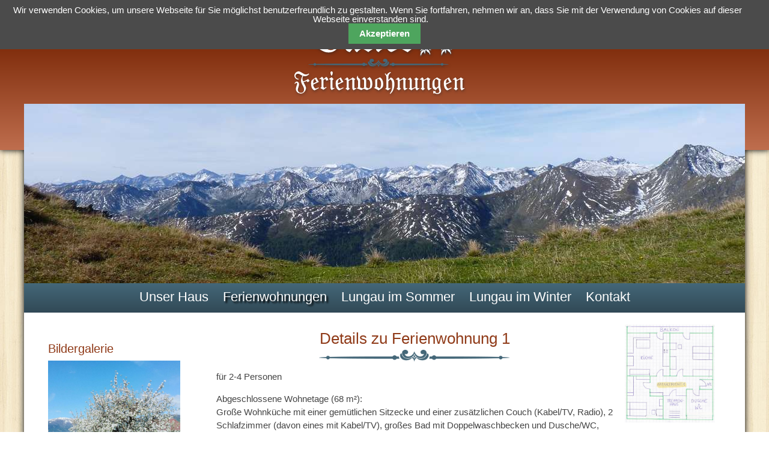

--- FILE ---
content_type: text/html; charset=utf-8
request_url: https://www.ferienwohnungen-bauer.com/Ferienwohnung-1-bauer-mariapfarr-lungau.html
body_size: 5049
content:
<!DOCTYPE html>
<html lang="de">
<head>

      <meta charset="utf-8">
    <title>Ferienwohngung 1 bei Ferienwohnungen Bauer in Mariapfarr im Lungau - Ferienwohnungen Bauer</title>
    <base href="https://www.ferienwohnungen-bauer.com/">

          <meta name="robots" content="index,follow">
      <meta name="description" content="Ferienwohngung 1 bei Ferienwohnungen Bauer in Mariapfarr im Lungau">
      <meta name="keywords" content="">
      <meta name="generator" content="Contao Open Source CMS">
    
    <meta name="viewport" content="width=device-width,initial-scale=1.0">
    <style>#left{width:300px;right:300px}#right{width:200px}#container{padding-left:300px;padding-right:200px}#footer{height:100px}</style>
    <link rel="stylesheet" href="assets/css/1f5e165cbb4b.css">
        <script src="assets/js/c0364b556fe8.js"></script>
<link rel="alternate" hreflang="de" href="https://www.ferienwohnungen-bauer.com/Ferienwohnung-1-bauer-mariapfarr-lungau.html">
<link rel="alternate" hreflang="en" href="https://www.ferienwohnungen-bauer.com/flat-1-holiday-home-bauer-lungau.html">
<link rel="stylesheet" href="files/styles.css" type="text/css" media="all" />
<link rel="icon" href="files/layout/favicon.ico" type="image/vnd.microsoft.icon" />
<link rel="shortcut icon" href="files/layout/favicon.ico" type="image/vnd.microsoft.icon" />

          <!--[if lt IE 9]><script src="assets/html5shiv/3.7.2/html5shiv-printshiv.min.js"></script><![endif]-->
      
</head>
<body id="top" class="mac chrome blink ch131">

      
<div class="custom">

      <div id="balken_oben">
      <div class="inside">
              </div>
    </div>
  
</div>

    <div id="wrapper">

                        <header id="header">
            <div class="inside">
              
<div id="logo">
  
<div class="ce_image block">

  
  
  <figure class="image_container">

          <a href="ferienwohnungen-bauer-mariapfarr-lungau.html">
    
    

<img src="files/layout/logo.png" width="300" height="141" alt="Wastlwirt Romantik Chalet">



          </a>
    
    
  </figure>


</div>

</div>
<!-- indexer::stop -->
<nav class="mod_changelanguage block" itemscope="" itemtype="http://schema.org/SiteNavigationElement">


<ul class="level_1">
            <li class="lang-en first last"><a href="https://www.ferienwohnungen-bauer.com/flat-1-holiday-home-bauer-lungau.html" title="Flat 1" class="lang-en first last" hreflang="en" lang="en">EN</a></li>
      </ul>

</nav>
<!-- indexer::continue -->

<!-- indexer::stop -->
<div class="mod_pageImage block">

<figure class="image_container">

<img src="assets/images/1/head_granitzl_kraischaberg_pano-ce550a71.jpg" width="1200" height="300" alt="Ferienwohngung 1 bei Ferienwohnungen Bauer in Mariapfarr im Lungau">


</figure>
</div>
<!-- indexer::continue -->

<!-- indexer::stop -->
<nav class="mod_navigation block" id="haupt_1">

  
  <a href="Ferienwohnung-1-bauer-mariapfarr-lungau.html#skipNavigation2" class="invisible">Navigation überspringen</a>

  
<ul class="level_1">
            <li class="first"><a href="unser-haus-appartements-bauer-mariapfarr-lungau.html" title="Unser Haus - Appartements Bauer in Mariapfarr im Lungau" class="first">Unser Haus</a></li>
                <li class="trail"><a href="ferienwohnungen-bauer-in-mariapfarr-im-lungau.html" title="Ferienwohnungen bei Ferienwohnungen Bauer in Mariapfarr im Lungau" class="trail">Ferienwohnungen</a></li>
                <li><a href="lungau-im-sommer-mariapfarr.html" title="Lungau im Sommer in Mariapfarr">Lungau im Sommer</a></li>
                <li><a href="lungau-im-winter-mariapfarr.html" title="Lungau im Winter in Mariapfarr">Lungau im Winter</a></li>
                <li class="last"><a href="kontakt.html" title="Kontakt" class="last">Kontakt</a></li>
      </ul>

  <a id="skipNavigation2" class="invisible">&nbsp;</a>

</nav>
<!-- indexer::continue -->

<div id="mobile">
  <i class="icon-menu"><a href="#mobile_menu"></a></i>
  <i class="icon-phone"><a href="tel:+4364738676"></a></i>
</div>
<!-- indexer::stop -->
	<nav class="mod_mmenu invisible block" id="mobile_menu">

	
		<a href="Ferienwohnung-1-bauer-mariapfarr-lungau.html#skipNavigation11" class="invisible">Navigation überspringen</a>

		
<ul class="level_1">
            <li class="first"><a href="unser-haus-appartements-bauer-mariapfarr-lungau.html" title="Unser Haus - Appartements Bauer in Mariapfarr im Lungau" class="first">Unser Haus</a></li>
                <li class="submenu trail"><a href="ferienwohnungen-bauer-in-mariapfarr-im-lungau.html" title="Ferienwohnungen bei Ferienwohnungen Bauer in Mariapfarr im Lungau" class="submenu trail" aria-haspopup="true">Ferienwohnungen</a>
<ul class="level_2">
            <li class="active first"><span class="active first">Ferienwohnung 1</span></li>
                <li class="sibling last"><a href="Ferienwohnung-2-ferienwohnungen-bauer-mariapfarr-lungau.html" title="Ferienwohngung 2 bei Ferienwohnungen Bauer in Mariapfarr im Lungau" class="sibling last">Ferienwohnung 2</a></li>
      </ul>
</li>
                <li><a href="lungau-im-sommer-mariapfarr.html" title="Lungau im Sommer in Mariapfarr">Lungau im Sommer</a></li>
                <li><a href="lungau-im-winter-mariapfarr.html" title="Lungau im Winter in Mariapfarr">Lungau im Winter</a></li>
                <li class="submenu last"><a href="kontakt.html" title="Kontakt" class="submenu last" aria-haspopup="true">Kontakt</a>
<ul class="level_2">
            <li class="first last"><a href="anfrage-an-die-ferienwohnungen-bauer-in-mariapfarr-im-lungau.html" title="Anfrage an die Ferienwohnungen Bauer in Mariapfarr" class="first last">Anfrage</a></li>
      </ul>
</li>
      </ul>

		<a id="skipNavigation11" class="invisible">&nbsp;</a>

	</nav>
<!-- indexer::continue -->

<div id="logo_klein">
  
</div>
<div id="logo_iphone">
  
</div>            </div>
          </header>
              
      
              <div id="container">

                      <div id="main">
              <div class="inside">
                
<div class="mod_article first last block" id="article-2">

  
  
<div class="ce_text first block">

      <h1>Details zu Ferienwohnung 1</h1>
  
  
      <p>für 2-4 Personen</p>
<p>Abgeschlossene Wohnetage (68 m²):<br>Große Wohnküche mit einer gemütlichen Sitzecke und einer zusätzlichen Couch (Kabel/TV, Radio), 2 Schlafzimmer (davon eines mit Kabel/TV), großes Bad mit Doppelwaschbecken und Dusche/WC, Gäste-WC, Südbalkon.<br><br>Geschirr, Tisch-, Bett- und Toilettwäsche werden kostenlos zur Verfügung gestellt.<br><br><br></p>
<p>&nbsp;</p>
<p>.</p>  
  
  

</div>

<h1 class="ce_headline">
  Preise und Stornobedingungen</h1>

<div class="ce_table block" id="no-more-tables">

  
  
  <table id="table_188">

    
    
    
    <tbody>
              <tr class="row_0 row_first even">
                                    <td class="col_0 col_first">Winter - Hauptsaison</td>
                                                <td class="col_1">16.12.2025 - 7.01.2026<br>
17.01.2026 - 14.03.2026</td>
                                                <td class="col_2 col_last">ab EUR 85 ,-</td>
                              </tr>
              <tr class="row_1 odd">
                                    <td class="col_0 col_first">wichtige Information</td>
                                                <td class="col_1">Preise und Verfügbarkeit für Weihnachten und <br>
Silvester auf Anfrage!!!</td>
                                                <td class="col_2 col_last">&nbsp;</td>
                              </tr>
              <tr class="row_2 even">
                                    <td class="col_0 col_first">Winter - Nebensaison</td>
                                                <td class="col_1">&nbsp;</td>
                                                <td class="col_2 col_last">ab EUR 80 ,-</td>
                              </tr>
              <tr class="row_3 odd">
                                    <td class="col_0 col_first">&nbsp;</td>
                                                <td class="col_1">&nbsp;</td>
                                                <td class="col_2 col_last">&nbsp;</td>
                              </tr>
              <tr class="row_4 even">
                                    <td class="col_0 col_first">Sommer - Hauptsaison</td>
                                                <td class="col_1">20.06.2026 - 12.09.2026</td>
                                                <td class="col_2 col_last">ab EUR 85,-</td>
                              </tr>
              <tr class="row_5 row_last odd">
                                    <td class="col_0 col_first">Sommer - Nebensaison</td>
                                                <td class="col_1">&nbsp;</td>
                                                <td class="col_2 col_last">ab EUR 80,-</td>
                              </tr>
          </tbody>

  </table>


</div>

<div class="ce_text block">

  
  
      <ul>
<li>Der Preis bei den Ferienwohnungen bezieht sich auf 2 Personen.</li>
<li>Für jede weitere Person beträgt der Aufpreis im Winter 25 € und im Sommer 20 € .</li>
<li>Endreinigung: 60 €</li>
<li>Nur Barzahlung möglich</li>
<li>Für Personen ab dem 15. Geburtstag verrechnen wir pro Tag die <a href="https://www.ris.bka.gv.at/GeltendeFassung.wxe?Abfrage=LrSbg&amp;Gesetzesnummer=20001237">gesetzliche Ortstaxe</a> von 2,80€ (ab 1. Mai 2026: 3,30€)</li>
<li>Strom und Heizung inklusive.</li>
<li>Preise und Verfügbarkeit für Weihnachten und Silvester auf Anfrage!</li>
</ul>
<p>Falls keine speziellen Vereinbarungen für den Mietvertrag abgeschlossen werden, haben beim Rücktritt vom Beherbergungsvertrag die österreichischen&nbsp;<a href="https://www.oehv.at/recht-service/rechtsinformation/agbh-deutsch-1/">Hotelvertragsbedingungen</a> Gültigkeit:</p>
<ul>
<li>bis 3 Monate vor dem Ankunftstag keine Stornogebühren;</li>
<li>bis 1 Monat vor dem Ankunftstag 40 % vom gesamten Arrangementpreis;</li>
<li>bis 1 Woche vor dem Ankunftstag 70 % vom gesamten Arrangementpreis;</li>
<li>in der letzten Woche vor dem Ankunftstag 90 % vom gesamten Arrangementpreis.</li>
</ul>
<p>&nbsp;</p>  
  
  

</div>

<div class="ce_hyperlink block">

  
  
    <a href="Ferienwohnung-2-ferienwohnungen-bauer-mariapfarr-lungau.html" class="hyperlink_txt" title="Details und Preise von Ferienwohnung 2" rel="">Details und Preise von Ferienwohnung 2</a>
  

</div>

<div class="ce_hyperlink last block">

  
  
    <a href="kontakt.html" class="hyperlink_txt" title="Jetzt direkt anfragen" rel="">Jetzt direkt anfragen</a>
  

</div>

  
</div>
              </div>
                          </div>
          
                                    <aside id="left">
                <div class="inside">
                  
<div id="gefluester">

<div class="ce_text block">

  
  
      <h2>Bildergalerie</h2>
<p><img src="files/bilder/IMG-20230530-WA0007.jpg" alt="" width="300" height="282"></p>
<p>Ob im Frühling, Sommer, Herbst oder Winter -&nbsp;<br>der Lungau hat zu jeder Jahreszeit seine Reize!<br><a class="textlink" title="Bildergalerie der Ferienwohnungen Bauer in Mariapfarr im Lungau" href="bildergalerie-ferienwohnungen-bauer-mariapfarr-lungau.html">Impressionen rund um die Ferienwohnungen Bauer</a></p>  
  
  

</div>

</div>
<div id="anreise">

<div class="ce_text block">

  
  
      <h2>Anreise</h2>
<p><a title="Kontakt" href="kontakt.html"><img src="files/bilder/Teaser/Teaser_haus_winter2.jpg" alt="Anreise Wastlwirt Romantik Chalet" width="350" height="160"></a></p>
<p><a class="textlink" title="Kontakt" href="kontakt.html">Kontakt und Routenplaner …</a></p>  
  
  

</div>

</div>                </div>
              </aside>
                      
                                    <aside id="right">
                <div class="inside">
                  
<div class="mod_article first last block" id="bilder-app-1">

  
  
<div class="ce_gallery first last block">

  
  
  
<ul class="cols_1">
                    <li class="row_0 row_first even col_0 col_first col_last">
          <figure class="image_container" style="margin-right:20px;margin-bottom:20px;">
                          <a href="files/bilder/Bauer/plan_appartement_1.jpg" data-lightbox="lb213" title="plan_appartement_1.jpg">

<img src="files/bilder/Bauer/plan_appartement_1.jpg" width="404" height="438" alt="plan_appartement_1.jpg">


</a>
                                  </figure>
        </li>
                              <li class="row_1 odd col_0 col_first col_last">
          <figure class="image_container" style="margin-right:20px;margin-bottom:20px;">
                          <a href="files/bilder/Bauer/App_1_schlafzimmer_2.jpg" data-lightbox="lb213" title="App_1_schlafzimmer_2.jpg">

<img src="files/bilder/Bauer/App_1_schlafzimmer_2.jpg" width="800" height="600" alt="App_1_schlafzimmer_2.jpg">


</a>
                                  </figure>
        </li>
                              <li class="row_2 even col_0 col_first col_last">
          <figure class="image_container" style="margin-right:20px;margin-bottom:20px;">
                          <a href="files/bilder/Bauer/App_1_bad.jpg" data-lightbox="lb213" title="App_1_bad.jpg">

<img src="files/bilder/Bauer/App_1_bad.jpg" width="800" height="600" alt="App_1_bad.jpg">


</a>
                                  </figure>
        </li>
                              <li class="row_3 odd col_0 col_first col_last">
          <figure class="image_container" style="margin-right:20px;margin-bottom:20px;">
                          <a href="files/bilder/Bauer/App_1_bad_2.jpg" data-lightbox="lb213" title="App_1_bad_2.jpg">

<img src="files/bilder/Bauer/App_1_bad_2.jpg" width="800" height="600" alt="App_1_bad_2.jpg">


</a>
                                  </figure>
        </li>
                              <li class="row_4 even col_0 col_first col_last">
          <figure class="image_container" style="margin-right:20px;margin-bottom:20px;">
                          <a href="files/bilder/Bauer/APP_1_DSC00653.jpg" data-lightbox="lb213" title="APP_1_DSC00653.jpg">

<img src="files/bilder/Bauer/APP_1_DSC00653.jpg" width="800" height="600" alt="APP_1_DSC00653.jpg">


</a>
                                  </figure>
        </li>
                              <li class="row_5 odd col_0 col_first col_last">
          <figure class="image_container" style="margin-right:20px;margin-bottom:20px;">
                          <a href="files/bilder/Bauer/APP_1_DSC00657.jpg" data-lightbox="lb213" title="APP_1_DSC00657.jpg">

<img src="files/bilder/Bauer/APP_1_DSC00657.jpg" width="800" height="600" alt="APP_1_DSC00657.jpg">


</a>
                                  </figure>
        </li>
                              <li class="row_6 even col_0 col_first col_last">
          <figure class="image_container" style="margin-right:20px;margin-bottom:20px;">
                          <a href="files/bilder/Bauer/APP_1_Essbereich_DSC00660.jpg" data-lightbox="lb213" title="APP_1_Essbereich_DSC00660.jpg">

<img src="files/bilder/Bauer/APP_1_Essbereich_DSC00660.jpg" width="800" height="600" alt="APP_1_Essbereich_DSC00660.jpg">


</a>
                                  </figure>
        </li>
                              <li class="row_7 row_last odd col_0 col_first col_last">
          <figure class="image_container" style="margin-right:20px;margin-bottom:20px;">
                          <a href="files/bilder/Bauer/APP_1_Kueche_DSC00665.jpg" data-lightbox="lb213" title="APP_1_Kueche_DSC00665.jpg">

<img src="files/bilder/Bauer/APP_1_Kueche_DSC00665.jpg" width="800" height="600" alt="APP_1_Kueche_DSC00665.jpg">


</a>
                                  </figure>
        </li>
            </ul>

  
</div>

  
</div>
                </div>
              </aside>
                      
        </div>
      
      
                        <footer id="footer">
            <div class="inside">
              
<div id="kontakt_box">

<div class="ce_text block">

  
  
      <h2 class="block_1">Ferienwohnungen Bauer</h2>
<p class="block_2">Althofen 271 • 5571 Mariapfarr im Lungau • Austria<br>Info &amp; Buchungshotline: <a href="tel:+4364738676">+43 6473 8676</a><br>E-Mail: <a href="&#109;&#97;&#105;&#108;&#116;&#111;&#58;&#x66;&#x65;&#x77;&#111;&#46;&#x62;&#97;&#x75;&#101;&#114;&#64;&#x61;&#49;&#46;&#x6E;&#101;&#116;">&#x66;&#x65;&#x77;&#111;&#46;&#x62;&#97;&#x75;&#101;&#114;&#64;&#x61;&#49;&#46;&#x6E;&#101;&#116;&nbsp;</a></p>
<p class="block_2"><strong>Registrierungsnummer: 50503-004561-2020&nbsp;</strong>(gemäß §9 Abs. 5 SNAG)</p>
<p class="block_3"><a title="Impressum" href="impressum.html">Impressum</a><br><a title="Sitemap" href="sitemap.html">Sitemap</a><br><a title="Datenschutzerklärung" href="datenschutz.html">Datenschutzerklärung</a></p>
<p class="block_4"><a href="http://www.lungau.at" target="_blank"><img src="files/layout/logo_lungau.png" alt="Salzburger Lungau" width="74" height="60"></a></p>
<p class="block_5"><a href="http://www.salzburgerland.com" target="_blank"><img src="files/layout/logo_sbg.png" alt="Salzburger Land" width="115" height="60"></a></p>  
  
  

</div>

</div>
<div id="dmws">
  
<div class="ce_image block" id="swap1">

  
  
  <figure class="image_container">

          <a href="http://www.diemedienwerkstatt.info" title="Ihre Werbeagentur mit internationaler Erfahrung" target="_blank">
    
    

<img src="files/layout/dmws_logo_1c.png" width="216" height="40" alt="Die Medienwerkstatt GmbH" title="Ihre Werbeagentur mit internationaler Erfahrung">



          </a>
    
    
  </figure>


</div>

    
<div class="ce_image block" id="swap2">

  
  
  <figure class="image_container">

          <a href="http://www.diemedienwerkstatt.info" title="Ihre Werbeagentur mit internationaler Erfahrung &#40;Kopie&#41;" target="_blank">
    
    

<img src="files/layout/dmws_logo_4c.png" width="216" height="40" alt="Die Medienwerkstatt GmbH" title="Ihre Werbeagentur mit internationaler Erfahrung &#40;Kopie&#41;">



          </a>
    
    
  </figure>


</div>

</div>            </div>
          </footer>
              
    </div>

      
  
<script src="assets/jquery/mediaelement/2.21.2/js/mediaelement-and-player.min.js"></script>
<script>
  (function($) {
    $(document).ready(function() {
      $('video,audio').filter(function() {
          return $(this).parents('picture').length === 0;
      }).mediaelementplayer({
        // Put custom options here
        pluginPath: '/assets/jquery/mediaelement/2.21.2/',
        flashName: 'legacy/flashmediaelement.swf',
        silverlightName: 'legacy/silverlightmediaelement.xap'
      });
    });
  })(jQuery);
</script>

<script>
(function($) {
	var $mmenu = $('#mobile_menu');
	$(document).ready(function() {
		$mmenu.mmenu({
isMenu: true, classes: "mm-light ", offCanvas: { moveBackground: false }, onClick: { blockUI: true }		}, {
			classNames: {
				selected: "active"
			}
		}).removeClass('invisible');
	});
})(jQuery);
</script>

<script src="assets/mootools/mediabox/1.4.6/js/mediabox.js"></script>
<script>
  (function($) {
    window.addEvent('domready', function() {
      $$('a[data-lightbox]').mediabox({
        // Put custom options here
      }, function(el) {
        return [el.href, el.title, el.getAttribute('data-lightbox')];
      }, function(el) {
        var data = this.getAttribute('data-lightbox').split(' ');
        return (this == el) || (data[0] && el.getAttribute('data-lightbox').match(data[0]));
      });
      $('mbImage').addEvent('swipe', function(e) {
        (e.direction == 'left') ? $('mbNextLink').fireEvent('click') : $('mbPrevLink').fireEvent('click');
      });
    });
  })(document.id);
</script>

<script>setTimeout(function(){var e=function(e,t){try{var n=new XMLHttpRequest}catch(r){return}n.open("GET",e,!0),n.onreadystatechange=function(){this.readyState==4&&this.status==200&&typeof t=="function"&&t(this.responseText)},n.send()},t="system/cron/cron.";e(t+"txt",function(n){parseInt(n||0)<Math.round(+(new Date)/1e3)-86400&&e(t+"php")})},5e3);</script>


<!-- indexer::stop -->
<div class="cookiebar cookiebar--position-top" role="complementary" aria-describedby="cookiebar-text" style="display:none;" data-cookiebar="COOKIEBAR_1">
    <div id="cookiebar-text" class="cookiebar__text" aria-live="assertive" role="alert">
        <span class="cookiebar__message">Wir verwenden Cookies, um unsere Webseite für Sie möglichst benutzerfreundlich zu gestalten. Wenn Sie fortfahren, nehmen wir an, dass Sie mit der Verwendung von Cookies auf dieser Webseite einverstanden sind.</span>

            </div>

    
    <button class="cookiebar__button" data-cookiebar-accept>Akzeptieren</button>
</div>

<!-- indexer::continue -->
</body>
</html>


--- FILE ---
content_type: text/css
request_url: https://www.ferienwohnungen-bauer.com/files/styles.css
body_size: 8751
content:
/* Bauer  */

* {
  font-size: 100.1%;
/*   font-family: "Lucida Grande","Lucida Sans Unicode",Verdana,sans-serif; */
font-family: "Open Sans",sans-serif;
  margin: 0; padding: 0;
}
body {
  font-size: 15px;
  text-align: left;
  color: #444;


background: url(layout/back.jpg) left top repeat;



}


html {padding-top:0px;}
body {margin-top:0px;}
#mycookietip h1 {font-size:16px;font-weight:bold;}
#mycookietip .inside {margin: 0px auto; width:1000px; max-width:80%;}

#mycookietip {
	box-sizing: border-box;
	position: fixed;
	left: 0;
	width: 100%;
	background-color: #4b4b4b;
	padding: 8px 16px;
	text-align: center;
	font-size: 13px;
	color: #ffffff;
	line-height: 2;
    z-index: 9999;
}

#mycookietip span {
	margin-right: 1em;
}


#mycookietip a {
	margin-right: 1em;
	color: #ffffff;
	text-decoration: underline;
}

#mycookietip a:hover {
	text-decoration: none;
}



body.styles {
	background: #fff;
}
body.styles #container {
	background-color: #fff!important;
}

a img {
  border: 0;
}
.clear {
  font-size: 1px; height: 1px;
  overflow: hidden;
  clear: both;
}
label, .toggler {
  cursor: pointer;
}
td, th {
  vertical-align: top;
}
.onlyprint  {
  display: none;
}
img.mime_icon {
  vertical-align:middle;
}
.invisible {
  width: 0px; height: 0px; overflow: hidden;
  position: absolute; left: -3000px; top: 1000px;
  display: inline;
}


input[type="text"], input[type="password"], input[type="date"], input[type="datetime"], input[type="email"], input[type="number"], input[type="search"], input[type="tel"], input[type="time"], input[type="url"], textarea {
    margin: 2px 0 5px;
}




/*
  Definition der Inhaltsboxen, vor allem
  - Gr?�e und Position
  - Hintergrundbilder/-farbe
  - Abst?nde zum Text
  - Abst?nde zu anderen Boxen
*/
#logo_oben {
 margin-left: auto;
    margin-right: auto;
    position: relative;
    max-width: 1200px;
    z-index: 901;
    margin-top: -5px;
    }
    
#header {
    /*
margin-left: auto;
    margin-right: auto;
    position: absolute;
    top: 0;
*/
/*     width: 1200px; */
/*     margin-top: -242px; */
}    


  
  #balken_oben {
   /* width:100%; */
/*   max-width: 1400px; */
  margin-top: 0px;
    background: #fffded;
    height: 250px;
    left: 0;
    position: absolute;
    width: 100%;
    box-shadow: 0px 0px 10px 0px black;
background: #752201; /* Old browsers */
background: -moz-linear-gradient(top,  #752201 19%, #bf6e4e 100%); /* FF3.6+ */
background: -webkit-gradient(linear, left top, left bottom, color-stop(19%,#752201), color-stop(100%,#bf6e4e)); /* Chrome,Safari4+ */
background: -webkit-linear-gradient(top,  #752201 19%,#bf6e4e 100%); /* Chrome10+,Safari5.1+ */
background: -o-linear-gradient(top,  #752201 19%,#bf6e4e 100%); /* Opera 11.10+ */
background: -ms-linear-gradient(top,  #752201 19%,#bf6e4e 100%); /* IE10+ */
background: linear-gradient(to bottom,  #752201 19%,#bf6e4e 100%); /* W3C */
filter: progid:DXImageTransform.Microsoft.gradient( startColorstr='#752201', endColorstr='#bf6e4e',GradientType=0 ); /* IE6-9 */

  }
 #logo {
/* 	 background: url(layout/top_back.jpg) left top repeat; */
	 margin: 0 auto;
	 padding: 0 0 10px 0;
	 width: 320px;
 } 
 
#mobile {
	display: none;
}
 

#logo_iphone {
	 display: none;
 }
 
#logo_klein {
	 display: none;
 }
#quick_links {
	display: none;
}

#wrapper {
   width:100%;
   margin-left: auto;
    margin-right: auto;
    	max-width: 1200px;
    	margin-top: 20px;
    	   
/* background: url(layout/content.jpg) left top repeat; */
background: #fff;

    margin-bottom: 60px;
     box-shadow: 0px 0px 10px 0px black;


  }
  
 
#container {
	

	padding-bottom: 20px;

}
#header {
}   
    

#container .custom {
	position: relative;
	top: 0;
	display: block;}

#left {
  padding-top: 20px;
}


#main {

  }
  
#main .inside {
	padding: 30px 20px 20px 20px;
	
} 

#main .custominside,
#main .custominside .inside {
	background: none;
	padding-left: 0px;
	padding-right: 0px;
	padding-top: 20px
} 


#balken_oben .mod_pageImage {
	position: relative;
	
}



#balken_oben #adressbox {
	 position: absolute;
	 right: 10px;
	 top: -75px;
	 font-size: 11px;
}

#balken_oben #adressbox a {
	color: #444;
	text-decoration: none;

}

#right {
padding-top: 20px;
}
#footer {
background: none repeat scroll 0 0 #FFFFFF;
        margin: 20px 0 0 0;
    padding: 20px 20px 0 20px;
    height: auto;
    background-image: url(layout/trennung.png);
	background-position: center top;
	background-repeat: no-repeat;
	background-size: 25% auto; 

 }
 
#main .ce_gallery ul li .image_container a img,
#main .ce_gallery ul li .image_container {
	 display: block;
	 position: relative;
	 width: 190px;
 }

#main .ce_gallery ul li .image_container a:before {
content: url("layout/lupe.png");
left: 85%;
    position: absolute;
    top: 74%;
    z-index: 11;
	
}

#right .ce_gallery ul li .image_container a img {
	width: 150px;
}

/* SLOGAN: CHANGELANGUAGE */



#sprache.mod_changelanguage {
	position: absolute;
    right: 0px;
    top: -110px;
	margin: 0px 0px 0 0;
	
}

#sprache.mod_changelanguage ul {
  list-style: none;
} 
#sprache.mod_changelanguage li {
  /* float: right; */
  display: block;
  text-align: right;
 padding-bottom: 5px;
  
} 

#mobile_sprache.mod_changelanguage {
	display: none;
	}

.mod_changelanguage a, .mod_changelanguage span {
  font-size: 22px;
    font-weight: 600;
    color: #903b19;
     text-decoration: none!important;
    
    
}

.mod_changelanguage a:hover {
	color: #444444!important;
}




/* Kopfbereich: Kopfbilder Kunde, Hauptnavigation */



	
	

/* NAVIGATION: HEADER */

#header .mod_navigation {	
	position: relative;
	background: #446778; /* Old browsers */
background: -moz-linear-gradient(top,  #446778 0%, #314956 100%); /* FF3.6+ */
background: -webkit-gradient(linear, left top, left bottom, color-stop(0%,#446778), color-stop(100%,#314956)); /* Chrome,Safari4+ */
background: -webkit-linear-gradient(top,  #446778 0%,#314956 100%); /* Chrome10+,Safari5.1+ */
background: -o-linear-gradient(top,  #446778 0%,#314956 100%); /* Opera 11.10+ */
background: -ms-linear-gradient(top,  #446778 0%,#314956 100%); /* IE10+ */
background: linear-gradient(to bottom,  #446778 0%,#314956 100%); /* W3C */
filter: progid:DXImageTransform.Microsoft.gradient( startColorstr='#446778', endColorstr='#314956',GradientType=0 ); /* IE6-9 */

}

#header .mod_customnav {	
	position: absolute;
    right: 0;
    top: -50px;
    z-index: 950;
}

#header .mod_customnav ul {
	margin-bottom: 0;
}

#header .mod_customnav .level_1 {
	text-align: right;
}
#header .mod_customnav li {
   display: inline-block;
   	list-style: none;
	padding: 2px 0 2px 0;
 }


#header .mod_customnav a, #header .mod_customnav span {
/*     color: #510b0a; */
color:#903b19;
    display: block;
    font-size: 19px;
	letter-spacing: 1px;

    padding: 5px 10px 20px 10px;
    text-decoration: none;
}


#header .mod_customnav a:hover, #header .mod_customnav span, #header .mod_customnav a.trail, #header .mod_customnav .submenu:hover {
   color: #006d2b;
   
}


#header .mod_navigation {
    overflow: visible;
    /* position: fixed; */
    /* width: 100%; */
    z-index: 2000;
    

   }

#header .mod_navigation ul {
	margin-bottom: 0;
}

#header .mod_navigation .level_1 {
	text-align: center;
}
#header .mod_navigation li {
   display: inline-block;
   	list-style: none;
	padding: 2px 0 15px 0;
 }


#header .mod_navigation a, #header .mod_navigation span {
/*     color: #510b0a; */
color:#fff;
    display: block;
    font-size: 22px;
    padding: 10px 10px 0px 10px;
    text-decoration: none;

}


#header .mod_navigation a:hover, #header .mod_navigation span, #header .mod_navigation a.trail, #header .mod_navigation .submenu:hover {
    	text-shadow: 3px 3px 3px #000;   
   
}
#header .mod_navigation .level_2 li {
	display: block;
	padding: 0;
}

#header .mod_navigation .level_2 li {
	margin:0;
	border-left: 0;
	border-right: 0;
}

#header .mod_navigation .level_2 li a {
	letter-spacing: 0px;
    font-weight: 600;
    letter-spacing: normal;
    font-variant: normal;
    text-shadow: none;
}


#header .mod_navigation .level_1 ul {
    left: -999em;
    margin-bottom: 0;
    margin-left: 0;
    position: absolute;
    width: 200px;
    text-align: left;
}
#header .mod_navigation ul.level_2 {
    margin: 2px 0 0 -1px;
   	background: #fcf3d7;
   	   
}


#header .mod_navigation .level_2 li {
    background: none repeat scroll 0 0 transparent;
    float: none;
}
#header .mod_navigation .level_2 a, #header .mod_navigation .level_2 span {
    color: #903b19;
    font-size: 16px;
    text-transform: none;
    letter-spacing: 0px;
	font-weight: 600;
    padding: 10px 0 10px 10px;
    text-shadow: none;
    border-bottom: 1px solid #903b19;
}


#header .mod_navigation .level_2 a.last {
	 padding: 10px 0 10px 10px;
}
#header .mod_navigation .level_2 a:hover {
    background-color: #cfd0d3;
    display: block;
    font-variant: normal;
    color: #903b19;
    text-shadow: none;
}

 #header .mod_navigation .level_2 span {
	background-color: #fecf44;
    color: #903b19;
    font-size: 16px;
    text-transform: none;
    letter-spacing: 0px;
	font-weight: 600;
    padding: 10px 0 10px 10px;
    text-shadow: none;
    border-bottom: 1px solid #903b19;


 }
#header .mod_navigation li:hover .level_2, #header .mod_navigation .level_2 li:hover .level_3, #header .mod_navigation .level_3 li:hover .level_4 {
    left: auto;
}

#header .mod_navigation ul.level_1 li.submenu.last ul.level_2 li.submenu ul.level_3 {
	margin: -34px 0 0 -180px;
	}
	
#header .mod_navigation ul.level_1 li.submenu.last ul.level_2 {
	margin: 2px 0 0 -63px;
}

#header .mod_customnav {
	
}


#header .mod_pageImage .image_container {
	margin-bottom: -3px;
}




#header .mod_changelanguage {
    position: absolute;
    right: 0px;
    top: -15px;
}
#header .mod_changelanguage ul {
    list-style: none outside none;
}
#header .mod_changelanguage li {
    display: block;
    padding: 0;
}
#header .mod_changelanguage li.lang-en {
}
#header .mod_changelanguage li.lang-de {
}
#header .mod_changelanguage a, .mod_changelanguage span {
    display: block;
    height: 40px;
    text-indent: -999em;
    width: 60px;
}
#header .mod_changelanguage .lang-de a {
    background: url("layout/aut.png") no-repeat scroll 0 0 rgba(0, 0, 0, 0);
    /* margin-top: 38px; */
}
#header .mod_changelanguage a.lang-en {
    background: url("layout/en.png") no-repeat scroll 0 0 rgba(0, 0, 0, 0);
}


/* NAVIGATION: LEFT */



#left .mod_navigation {
	margin: 15px 20px 0 20px;
/* 	background: #EADEC5; */

}

#left .mod_navigation li {
}


#left .mod_navigation li.submenu.active,
#left .mod_navigation li.trail {
	  display: block;
  
}

#left .mod_navigation li a,
#left .mod_navigation span {
	text-decoration:none;
	display:block;
	padding: 0px 0px 8px 5px;
 	color:#903b19;
 	font-size: 18px;
 	letter-spacing: 0px;
    font-weight: 300;
 	text-decoration: none;
	text-align: left;
}

#left .mod_navigation li.active span.active{
	 font-weight: 400;
}




#left .mod_navigation li li {
	  display: block;
	  padding: 0px 5px 0 5px;
}


#left .mod_navigation li li a,
#left .mod_navigation li li span {
   	display:block;
	padding:1px 0 0 10px;
	margin-bottom: 0px;
	font-size:15px;
	line-height:25px;
    font-weight: 300;
	border-top: 0px solid #903b19;
	border-bottom: 1px solid #cfd0d3;
	background-image: none;
	text-align: left;
}

#left .mod_navigation li li span,
#left .mod_navigation li li span.active,
#left .mod_navigation li li a:hover,
#left .mod_navigation li li .trail {
   	font-size:15px;
   	padding:1px 0 0 10px;
	color: #903b19;
	background-color:#cfd0d3;
}
#left .mod_navigation ul {
	margin-bottom: 0px;
}
	
#left .mod_navigation ul ul {
	padding:0px 0 10px 0px ;
	margin-top: 0px;
/* 	background-color: #f2f3f5; */
}

#left .mod_navigation ul.level_1 li.trail a.trail {
	font-weight: 400;
}

/* MODULE: LEFT */

#left #gefluester,
#left #anreise{
    margin: 20px 20px 0 20px;
/* 	background: #EADEC5; */
padding: 10px 20px 10px 20px;
background-image: url(layout/trennung.png);
	background-position: center bottom;
	background-repeat: no-repeat;
		background-size: 50% auto; 



}

#left .textlink {
	display: block;
	padding: 12px 0 0 0;
}

#left a.textlink  {
	color: #903b19;
	text-decoration: none;
	padding-bottom: 5px;
	
}

#left .mod_newslist h2 {
	margin-top: 0px;
}

#left p {
	margin-bottom: 0px;
}

#left h2 {
font-size: 20px;
 	letter-spacing: 0px;
 	text-decoration: none;
 	color:#903b19;
 	margin-top: 0px;
 	margin-bottom: 10px;
 }
 
 #left h3 {
font-size: 18px;
 	letter-spacing: 0px;
 	text-decoration: none;
 	color:#903b19;
 	margin-top: 0px;
 }

#left .mod_weather,
#left .mod_subscribe {
    margin: 20px 20px 0 20px;
/* 	background: #EADEC5; */
padding: 10px 20px 20px 20px;
border-top: 4px solid #cfd0d3;
border-bottom: 4px solid #cfd0d3;
background: #fff;
}

#left .mod_weather .weather_current,
#left .mod_weather .weather_forecast {
	text-align: center;
	float: left;
	font-size: 12px;
	margin-bottom: 5px;
	width: 33%;
	line-height: 15px;
}

#left .mod_weather .weather_copyright {
	display:block;
	clear: both;
	font-size: 8px;
	
	
}


#left .mod_changelanguage {	
	margin: 5px 20px 0 20px;
    background: #fff;
    padding: 10px 20px;
}


#left .mod_form {
	margin: 5px 20px 0 20px;
    background: #fff;
    padding: 10px 20px;
}	

#suche form#f15 {
	margin-bottom: 0px;
}

#suche .formbody input.text {
	width: 120px;
}

#suche .formbody input.submit {
	border: 1px solid #c7c8c9;
}


/* HYPERLINKS: LEFT*/

#left .ce_hyperlink {
	margin: 5px 20px 0 20px;
    background: #fff;
    padding: 10px 20px;

}

#left .ce_hyperlink:hover {
	background: #EADEC5;
	
}

#left .ce_hyperlink a  {
text-decoration:none;
	display:block;
 	color:#903b19;
 	font-size: 16px;
 	letter-spacing: 0px;
    font-weight: 300;

}

#left .ce_hyperlink.buchen {
	margin: 5px 20px 0 20px;
    background: #EADEC5;
    padding: 10px 20px;

}

#left .ce_hyperlink.buchen:hover {
	background: #fff;
	
}




#left {
	margin-right: 20px;
}



#left .mod_search {
	margin-right: 20px;
}
#left #ctrl_submit_181 {
	 margin-left: auto;
    margin-right: auto;
    display: block;
}




#logo1,
#logo2 {
	position: relative;
	width:130px;
}


#swap1.ce_image .image_container img,
#swap2.ce_image .image_container a img {
}

#swap1.ce_image .image_container img,
#swap2.ce_image .image_container img { 
	-webkit-transition: all 0.7s ease-in-out; 
	-moz-transition:  all 0.7s ease-in-out;
	-ms-transition: all 0.7s ease-in-out; 
    -o-transition: all 0.7s ease-in-out; 
    transition: all 0.7s ease-in-out;
    position: relative;
	} 
#swap1.ce_image .image_container img, 
#logo1:hover #swap2.ce_image .image_container a img,
#logo2:hover #swap2.ce_image .image_container a img
{ opacity: 1.0; } 


#logo1:hover swap1.ce_image .image_container img,
#logo2:hover swap1.ce_image .image_container img,
#swap2.ce_image .image_container a img { opacity: 0; } 




.ce_accordion {
	float: left;
}


/*Rechte Spalte*/


#right #bilder{
    margin: 20px 00px 0 00px;
/* 	background: #EADEC5; */
padding: 10px 20px 10px 0px;




}

#right .xfacebook {
	margin: 40px 0 10px 10px
}

#right .xfacebook iframe {
	margin: 40px 0 10px 10px;
	border-bottom: 1px solid #94A3C4 !important;
}

#right .mod_feedlister {
	width:  160px;
	margin-left: 20px;
}

#right .mod_feedlister a {
	color:  #333;
}

#right .mod_googleplus1button {
	margin-left:  20px;
	width: 160px;
}

#main .pdf_link {
	  position: absolute;
    right: 0;
    top: -20px;
}

#main .anfragen {
	display: block;
	clear: both;
	
}

#main a.hyperlink_txt {
	text-decoration: none;
    color: #fff;
}



#main .ce_hyperlink{
/* 	width: 240px; */
	border: 0px solid #c7c8c9;
/* 	width: 180px; */
	margin: 10px 10px 10px 0px;
    text-align: left;
	color:  #fff;
	    padding: 10px;
	
	background: #446778;
	float: left;}
	
	
#main .ce_hyperlink:hover{
	background-color: #446778;
	cursor: pointer; cursor: hand 	;
	color: #fff;
}

#main .ce_hyperlink:hover a {
	color: #fff;
		text-decoration: none;
		 text-shadow: 3px 3px 3px #000000;

}

#main .ce_hyperlink h5 {
	margin: 0px;
}


#main .preis_link {
	display: block;
	background: #cfd0d3;
	text-align: center;
}

#main a.preis_link   {
	
	padding: 12px 0;
	color: #903b19;
	text-decoration: none;
	text-transform: uppercase;
}

#main .booking_link {
	display: block;
	background: #903b19;
	text-align: center;
}

#main a.booking_link   {
	padding: 12px 0;
	color: #FCF3D7;
	text-decoration: none;
	text-transform: uppercase;
}

#main a.booking_link:hover {
	color: #FCF3D7;
}




/*#Einleitung .image_container {
	width: 355px;
	height:  190px;
	padding: 12px 0px 0px 15px;
	background: url(layout/main_image.png) no-repeat left top;
}

#Einleitung img {
 height:  auto;
}

/* Standard-Stilangaben */



#main a,
.more a {
color: #903b19;
  text-decoration: underline;
}
#main {

}
#main a:hover,
.more a:hover {
color: #903b19;
  text-decoration: underline;
}

#main h1 {
  font-size: 26px;
  font-weight: normal;
  margin-bottom: 10px;
color: #903b19;
margin-top: 0;
text-align: center;
	margin-top: 0px;
	 background-image: url(layout/trennung.png);
	background-position: center bottom;
	background-repeat: no-repeat;
	 clear: both;
	background-size: 50% auto; 
	padding-bottom: 30px;

}



#main h2 {
  font-size: 20px;
  margin-bottom: 10px;
	color: #903b19;



}
#main h3 {
  font-size: 18px;
  margin-bottom: 0.8em;
	border-top: 0px solid #903b19;
		border-bottom: 0px solid #903b19;
	color: #903b19;
	margin-top: 0px;
	line-height: 30px;
}

#main h4 {
  font-size: 14px;
  margin:0 0 0.8em 0em;
	color: #903b19;
	line-height: 22px;
}

#main h5 {
  font-size: 13px;
  margin: 0.8em 0em;
	color: #903b19;
}

#main p, #main table, #main ul, #main ol {
  margin-bottom: 1em;
   line-height: 22px;
 text-align: left;
}


#main ul, #main ol {
  margin-left: 1.5em;
}
#main ul {
   list-style: disc;
}
#main div.image_container{
  position: relative; 
}
#main div.image_container img.magnifier {
  position:absolute;
  top: 0px; right: 0px;
}
#main .mod_article {
  position: relative;
}
#main .print_link {
  width: 20px; height: 20px;
  position: absolute; right: 0; top: 0;
}



.ce_headline {
	padding: 0px;
}
#main iframe {
	color: #fff;
	margin: 0 0 0 0px;
	background-color:#fff;
	overflow: none;
 }
 
#main .inside .mod_pageImage {
	margin-bottom: 10px;
}

/* Angebote/Neuigkeiten */
#main .layout_latest  {
	margin-bottom: 20px;
	border-bottom: 1px solid #903b19;
}

#main .layout_latest h2 {
 
	color: #903b19;
	margin-top: 0px;

}


#main .layout_latest h2 a {
	 font-size: 22px;
	text-decoration: none;}


#main .layout_latest p.more {
	text-align: right;
	clear: right;
	}


#main .pagination {
	margin: 0px;
}

#main .pagination p {
 display: none;
}

#main .pagination a{
	text-decoration: none;
}

#main .pagination ul {
  margin-left: 0;
  list-style: none;
}
#main .pagination ul li {
  border: 1px solid #c7c8c9;
	color:  #9f171e;
	margin-top: 10px;
	text-align: center;
	background-color: #f2f3f5;
	float:  left;
	margin-right: 5px;
	padding: 2px 10px;
	height:  18px;
}

#main .pagination ul li:hover{
	background-color: #F9F5DE;
    cursor: pointer; cursor: hand;
}

#main .pagination ul li:hover a {
	color:  #333;
}


#main .pagination ul li span.current {
  color: #333;
  font-size: 11px;
  font-weight: bold;
 
}

#main .mod_newsreader p.back {
	display: none;
}



/* Preistabellen */
.cell1, .cell2, .cell3, {
	width: 33%;
	float: left;
}

#preisbox .cell2 p,
#preisbox .cell3 p {
	text-align: center;
}

#preisbox {
	padding: 5px;
	background: #F7F3EB;
	margin-bottom: 20px;
}

#preisbox p {
	margin: 0;
}

.cell1 p {
	font-weight: bold;
}

.row1, .row3, .row5, .row7, .row9, .row11, .row13, .row1_alter {
	background: #fff;
	padding: 10px;
}


.row2, .row4, .row6, .row8, .row10, .row12, .row14 {
	padding: 10px;
}

.row1_alter {
	font-weight: bold;
}
#main .pauschale {
	padding: 10px;
	background: #F7F3EB;
	margin-bottom: 20px;
	overflow: hidden;

}


#main .pauschale .pauschale_bild {
	width: 30%;
	padding-right: 20px;
	float: left;
}

#main .pauschale .teaser {
	
}

#main .preis {
	background: none repeat scroll 0 0 #FFFFFF;
    display: inline-block;
    float: right;
    font-size: 16px;
    letter-spacing: 0;
    padding: 10px 20px;
    text-align: right;
    text-decoration: none;
}

#left .preis {
	background: none repeat scroll 0 0 #EADEC5;
    display: inline-block;
    float: right;
    font-size: 16px;
    letter-spacing: 0;
    padding: 10px 20px;
    text-align: right;
    text-decoration: none;
}

#main .ce_gallery {
	clear: both;
	}
	
.ce_gallery li {
	list-style: none;
}

/*
#main .mod_newsreader p.back {
	margin-top: 20px;
	border: 1px solid #c7c8c9;
	color:  #9f171e;
	width: 100px;
	text-align: center;
	background-color: #f2f3f5;
	}
#main .mod_newsreader p.back a {
	text-decoration: none;
	}	
#main .mod_newsreader p.back:hover {
	background-color: #f7af11;
    cursor: pointer; cursor: hand;
}

#main .mod_newsreader p.back:hover a {
	color: #333;
	text-decoration: none;
}



/* Seitenwahl 
#main .pagination {
  margin: 0;
  padding: 0;
}
#main .pagination p {
  margin: 0;
  padding: 0;
}
#main .pagination ul {
  margin: 0; padding: 0;
  list-style: none;
}
#main .pagination ul li {
  float: left;
  margin: 0 0.8em 0 0;
  padding: 0;
  background: none;
}
#main .pagination ul li .pagination_current {
  color: #666;
  font-weight: bold;
}
/* Hauptspalte Tabellen */


#main .ce_table table {
    border-collapse: collapse;
    text-align: left;
    width: 100%;
    
}



#main .ce_table thead tr th {
    border-bottom: 1px solid #333;
    font-weight: bold;
    padding: 10px 10px 10px 0;
}

#main .ce_table td {
    padding: 7px 2px;
    line-height: 1.2em!important;
}




tr:nth-of-type(even) { 
  background: #FCF3D7; 
}

.datepicker_dashboard tr:nth-of-type(even) {
	background: none;
}


#main p.error,
#main span.error {
  color: #ff0000;
  font-weight: bold;
}
#main .formbody div.error,
#main .formbody label.error {
  color: #ff0000;
}


#wrapper .mod_subcolumns.quick_links {
background: #ffffff; /* Old browsers */
background-image: url("layout/schatten_unten.png"), -moz-linear-gradient(top,  #ffffff 0%, #fcf3d7 100%); /* FF3.6+ */
background-image: url("layout/schatten_unten.png"), -webkit-gradient(linear, left top, left bottom, color-stop(0%,#ffffff), color-stop(100%,#fcf3d7)); /* Chrome,Safari4+ */
background-image: url("layout/schatten_unten.png"), -webkit-linear-gradient(top,  #ffffff 0%,#fcf3d7 100%); /* Chrome10+,Safari5.1+ */
background-image: url("layout/schatten_unten.png"), -o-linear-gradient(top,  #ffffff 0%,#fcf3d7 100%); /* Opera 11.10+ */
background-image: url("layout/schatten_unten.png"), -ms-linear-gradient(top,  #ffffff 0%,#fcf3d7 100%); /* IE10+ */
background-image: url("layout/schatten_unten.png"),: linear-gradient(to bottom,  #ffffff 0%,#fcf3d7 100%); /* W3C */
filter: progid:DXImageTransform.Microsoft.gradient( startColorstr='#ffffff', endColorstr='#fcf3d7',GradientType=0 ); /* IE6-9 */

 background-position: center top;
    background-repeat: no-repeat;
    background-size: 100% auto;
    	padding: 20px 50px;
    	font-size: 12px;
    	line-height: 14px;
    	
    
}

#wrapper .mod_subcolumns.quick_links a {
	color: #444;
}


#wrapper .mod_subcolumns.quick_links .mod_form {
padding: 5px;}


#wrapper .mod_subcolumns.quick_links h2 {
	 color: #903b19;
    font-size: 18px;
    font-weight: 400;
    letter-spacing: 0;
    margin-top: 0;
    padding: 0 0 10px;
}

#wrapper .mod_subcolumns.quick_links  p.error,
#wrapper .mod_subcolumns.quick_links  span.error {
  color: #ff0000;
  font-weight: bold;
}
#wrapper .mod_subcolumns.quick_links  .formbody div.error,
#wrapper .mod_subcolumns.quick_links  .formbody label.error {
  color: #ff0000;
}





#main .comment {
    background-image: url(layout/schatten_unten.png);
	background-position: center bottom;
	background-repeat: no-repeat;
	background-size: 100% auto;
	padding-bottom: 20px;
	    }

#main .ce_toplink {
	margin-top: 20px;}
	
#main .ce_gallery ul {
  overflow:hidden;
  margin-left: 0px;
}
#main .ce_gallery li {
  float:left;
  padding:0px;
}	
	

 /*Wetter*/
 
#main .weather_forecast {
    float: left;
    margin-bottom: 20px;
    margin-right: 20px;
    margin-top: 20px;
}

#main .weather_copyright {
    clear: both;
    display: block;
}

#main .weather_day {
	font-weight: bold;
}

/* Main: Google Karte*/


/* Footer: Copyright & Navigation */

#kontakt_box {
    padding: 20px 0 20px 20px;
    position: relative;
}

#kontakt_box p {
	float: left;
    line-height: 24px;
    padding: 0 30px 0 0;
    }

#kontakt_box div.ce_text p.block_4,
#kontakt_box div.ce_text p.block_5 {
	float: right;
}

#footer .mod_subcolumns {
	position: relative;
}

#footer h2 {
	color: #903b19;
    font-size: 20px;
    letter-spacing: 0;
    margin-top: 0;
    text-align: left;
    margin-bottom: 5px;
}
#footer p {
	line-height: 22px;
	}
#footer a {
	color: #903b19; 
}
#footer .mod_customnav {
	 
  
}
#footer .mod_customnav ul {
	list-style: none;
	    margin-bottom: 0px;
}

#footer .mod_customnav ul.level_2 {
	display: none;
}

#footer .mod_customnav li {
	display: block;
	text-align: left;

}


#footer .mod_customnav a,
#footer .mod_customnav span.active,
#footer .mod_customnav a.trail
{
	display:block;
	padding:10px 10px 0px 10px;
	text-decoration:none;
	color: #000;
	font-weight: normal;
	text-transform: uppercase;
}
	
#footer .mod_customnav a:hover,
#footer .mod_customnav span.active {
	color: #903b19;	
}



#footer .mod_customnav li.active,
#footer .mod_customnav li.active a, 
#footer .mod_customnav li.trail{
	text-decoration:none;
	
}

#footer .mod_customnav span{
	cursor:default;}


/*DMWS Footer*/

#footer #dmws {
	position: absolute; right: 0px; 
	margin-top: 5px;
}
#footer #dmws p,
#footer #dmws p a {
	color: #000;
}




#header #grussbanner {
	 position: absolute; top: 85px; right: 25px;
         z-index: 999;
         }



#main .layout_full h1 span.abpreis {
	padding-left: 20px;
}

#main .layout_full h1 span.abpreis, #main .layout_full h1 span.euro, #main .layout_full h1 span.preis {
    font-size: 16px;
    font-weight: bold;

}

/*Pauschalenanfrage*/


#main .formbody fieldset {
        padding: 10px;
        line-height: 20px;
        font-size: 12px;
    width: 95%;
     background: #ffffff; /* Old browsers */
background: -moz-linear-gradient(top,  #fcf3d7 0%, #ffffff 100%); /* FF3.6+ */
background:  -webkit-gradient(linear, left top, left bottom, color-stop(0%,#fcf3d7), color-stop(100%,#ffffff)); /* Chrome,Safari4+ */
background:  -webkit-linear-gradient(top,  #fcf3d7 0%,#ffffff 100%); /* Chrome10+,Safari5.1+ */
background:  -o-linear-gradient(top,  #fcf3d7 0%,#ffffff 100%); /* Opera 11.10+ */
background:  -ms-linear-gradient(top,  #fcf3d7 0%,#ffffff 100%); /* IE10+ */
background: linear-gradient(to bottom,  #fcf3d7 0%,#ffffff 100%); /* W3C */
filter: progid:DXImageTransform.Microsoft.gradient( startColorstr='#fcf3d7', endColorstr='#ffffff',GradientType=0 ); /* IE6-9 */

}
#main .formbody fieldset legend {
    font-weight: bold;
    margin-top: 30px;
    padding: 10px 5px 5px 5px;
    text-transform: uppercase;
    border-bottom: 1px solid #903b19;
    font-size: 14px;
    line-height: 15px;
}
#main .formbody fieldset h4 {
    margin-bottom: 10px;
    margin-top: -5px;
}
#main .formbody p.explanation, #main .formbody div.headline {
    clear: left;
  color: #903b19;
    font-size: 14px;
    font-weight: bold;
}



#dlh_googlemap_1.dlh_googlemap {
	width: 100%!important;
}




/*DMWS Footer*/

#swap1.ce_image .image_container img,
#swap2.ce_image .image_container a img {
	position: absolute; top: 0px; right: 0px;
}

#swap1.ce_image .image_container img,
#swap2.ce_image .image_container img { 
	-webkit-transition: all 0.7s ease-in-out; 
	-moz-transition:  all 0.7s ease-in-out;
	-ms-transition: all 0.7s ease-in-out; 
    -o-transition: all 0.7s ease-in-out; 
    transition: all 0.7s ease-in-out;
    position: relative;
	} 
#swap1.ce_image .image_container img, 
#dmws:hover #swap2.ce_image .image_container a img
{ opacity: 1.0; } 


#dmws:hover swap1.ce_image .image_container img,
#swap2.ce_image .image_container a img { opacity: 0; } 

#main .elastic-video {
	    position: relative;
	    padding-bottom: 100%;
	    padding-top: 15px;
	    height: 0;
	    overflow: hidden;
	}
#main .elastic-video iframe,
#main .elastic-video object,  
#main .elastic-video embed  {
	    position: absolute;
	    top: 0;
	    left: 0;
	    width: 100%;
	    height: 100%;
	}
	
#balken_oben #mobile {
	display: none;
}

#footer #logo_bergsport {
	color: #444;
}



    	











@media only screen and (max-width : 960px) {

#balken_oben .mod_navigation a, #balken_oben .mod_navigation span {
	font-size: 17px;
	padding: 5px 0px 20px 5px;
	letter-spacing: normal;
}

#balken_oben .mod_navigation a.last {
	padding: 5px 5px 20px 5px;
}

#header #grussbanner{
	display: none;
}


}

@media only screen and (max-width : 860px) {
	#balken_oben #logo {
    left: 0;
    position: absolute;
    width: 218px;
}

/*
#header .layout_latest .teaser{
 	float: left;}
 	
 	#header .layout_latest h2 {
	 	display: block;
 	}
*/

#main .preistabelle {
	float: none;
	width: 95%; 
	padding: 5px;
	margin: 5px;
	background-color: #f9f5de;
}


}

 
@media only screen and (min-width:768px) and (max-width:919px) {

#container {
  padding-right: 195px;
  padding-left: 295px;
}

#left {
  width: 300px;
  right: 300px;
}

#right {
  width: 200px;
}

 }
 
 @media only screen and (min-width:768px) and (max-width:825px) {

#container {
  padding-right: 195px;
  padding-left: 250px;
}

#left {
  width: 250px;
  right: 250px;
}

#right {
  width: 200px;
}

#kontakt_box p {
	
    padding: 0 10px 0 0;
    }


 }
 
	 
@media only screen and (max-width : 800px) {

#main .ce_gallery ul li .image_container a img,
#main .ce_gallery ul li .image_container {
	 width: 170px;
 }

#header #haupt_1 {	
}


/*
#balken_rechts {
	height: 100px;
	position: absolute;
	width: 70%;
	margin-left: 0;

	
}
#balken_links {
	display: none;
	}
*/

#header {
	margin-top: 0px;
}
#logo {

	 } 
	 
/*
#logo_klein {
	  left: 0;
	  display: block;
    position: absolute;
    top: 0;
    z-index: 903;

 }
*/

#main .zimmer.ce_text .image_container {
margin-left: 50px!important;
}

#wrapper {
/* 	padding: 0 0 60px 0; */
}

#main h1 {
	font-size: 24px;
}
/*
#left {
    right: 300px!important;
    width: 300px!important;
}
*/

#balken_oben .mod_navigation a, #balken_oben .mod_navigation span {
	font-size: 17px;
	padding: 5px 0px 20px 5px;
	letter-spacing: normal;
}

#balken_oben .mod_navigation a.last {
	padding: 5px 5px 20px 5px;
}

.ce_text.preise_1 {
	float: none;
	width: 100%;
}


#main .formbody fieldset {
    border: 0px solid #903b19;
    margin-bottom: 20px;
    margin-top: 20px;
    padding: 0px;
    width: 95%;
}
#slogan h6 {
	font-size: 30px;
}

#slogan #pitztal {
    position: absolute;
    right: 0px;
    top: -48px;
}
#slogan #tirol {
    position: absolute;
    right: 0;
    top: -100px;
}


#sprache.mod_changelanguage {
    position: absolute;
    right: 0;
    top: -130px;}

#sprache.mod_changelanguage li {
    display: block;
    float: left;
    padding-bottom: 5px;
    text-align: right;
    margin-left: 10px;
}







}
 
	
	
@media only screen and (max-width : 767px) {	



#header .mod_changelanguage {
    position: absolute;
    right: 0px;
    top: -40px;
}

#left #gefluester, #left #anreise {
	background-image: none;
}

#right #bilder {
	margin: 20px 20px 0 20px;
    padding: 10px 20px;
}

#header #haupt_1,
#header #haupt_2 {
	display: none;
	}
	
#balken_rechts {
	height: 100px;
	position: absolute;
	width: 100%;
	margin-left: 0;

}

#header {
	margin-top: 45px;
}	
	

#mobile
 {	display: block;
 position: absolute;
 top:-52px;
/*  width: 100%; */
     height:55px;
     z-index: 1000;
/*      text-align: right; */

     }
     
#mobile .inside {
	     padding-right: 10px;
     }

#mobile .icon-menu a {
    display: block;
    height: 40px;
    left: 4px;
    position: absolute;
    top: 10px;
    width: 40px;
   
}


#mobile .icon-phone a {
    display: block;
    height: 40px;
    left: 45px;
    position: absolute;
    top: 10px;
    width: 40px;
   
}


#container {
/*     padding-left: 20px!important; */
}








	
	


#container {
/* 	padding-left: 20px; */
}

#left .inside {
    margin-right: 0px;
}

#left .mod_navigation  {
	display: none;
}
#header #slogan h3 {
	font-size: 25px;
	padding-top: 18px;
	}


#left {
    right: 0;
    width: 100%;
    margin: 10px 0;
}
	
#left .mod_navigation,
#left .mod_form {
	margin: 10px 0;
	padding: 5px 20px;
}

#left .mod_newslist .image_container {
	height: auto;
	width: auto;
}

#left .ce_hyperlink {
    margin: 5px 0px 0;
    }






#main .ce_text.bildwech figure.image_container{
	display: none;
}

#wrapper .mod_subcolumns.quick_links {
	 padding: 5px;
}


#wrapper .mod_subcolumns.quick_links .c50r .subcr,
#wrapper .mod_subcolumns.quick_links .c50l .subcl {
	padding: 20px;
	padding-left: 15px!important;
	padding-right: 15px!important;
}


}



@media only screen and (max-device-width : 600px) and (orientation: landscape) {


#main h1,
#main h2,
#main h3 {
	margin:0.2em 0;
}
#main li a {
	font-size: 0.7em;
}
#main .inside .mod_pageImage {
	margin-top:55px;
}



}

/*Alles was unter 600px liegt*/

@media only screen and (max-width : 600px) {


#right .ce_gallery ul li .image_container a img {
	width: 100%;
}

#right .ce_gallery ul li .image_container {
	margin-right: 0px!important;
}

#logo {
	width: 305px;
}

#wrapper {
	width: 95%;
}


#main .ce_table td {
   padding: 5px 0 5px 35%;
    }

	/* Force table to not be like tables anymore */
#no-more-tables table,
#no-more-tables thead,
#no-more-tables tbody,
#no-more-tables th,
#no-more-tables td,
#no-more-tables tr {
display: block;
}
 
/* Hide table headers (but not display: none;, for accessibility) */
#no-more-tables thead tr {
position: absolute;
top: -9999px;
left: -9999px;
}
 
#no-more-tables tr { border: 0px solid #ccc; }
 
#no-more-tables td {
/* Behave like a "row" */
border: none;
border-bottom: 0px solid #eee;
position: relative;
padding: 0;
padding-left: 38%;
white-space: normal;
text-align:left;
}

#no-more-tables td.col_0 {
	font-weight: bold;
}
 
#no-more-tables td:before {
/* Now like a table header */
position: absolute;
/* Top/left values mimic padding */
top: 6px;
left: 6px;
width: 45%;
padding-right: 10px;
white-space: nowrap;
text-align:left;
font-weight: bold;
}
 
/*
Label the data
*/
/*
	Label the data
	*/
	td:nth-of-type(1):before { content: "Saison"; }
	td:nth-of-type(2):before { content: "Zeitraum"; }
	td:nth-of-type(3):before { content: "Preis"; }
/* 	td:nth-of-type(4):before { content: "7 N�chte"; } */
	
	
	/*td:nth-of-type(5):before { content: "Wars of Trek?"; }
	td:nth-of-type(6):before { content: "Porn Name"; }
	td:nth-of-type(7):before { content: "Date of Birth"; }
	td:nth-of-type(8):before { content: "Dream Vacation City"; }
	td:nth-of-type(9):before { content: "GPA"; }
	td:nth-of-type(10):before { content: "Arbitrary Data"; }
*/

.ce_availability td:nth-of-type(1):before { content: ""; }
.ce_availability td:nth-of-type(2):before { content: ""; }
.ce_availability td:nth-of-type(3):before { content: ""; }
.ce_availability td:nth-of-type(4):before { content: ""; }




#main .ce_colsetStart.responsive_column .c33l,
#main .ce_colsetStart.responsive_column .c33r,
#main .ce_colsetStart.responsive_column .c50l,
#main .ce_colsetStart.responsive_column .c50r {
	width: 100%!important;
}

#main .ce_colsetStart.responsive_column .subc,
#main .ce_colsetStart.responsive_column .subcr {
	padding-left: 0!important;
	padding-right: 0!important;
}

#footer.subcolumns .c33l,
#footer.subcolumns .c33r {
	width: 100%!important;
}


.mm-menu.mm-opened {
	display: block !important;
}

#slogan #pitztal {
   width: 100px;
   top: -35px;
   
}
#slogan #tirol {
     width: 100px;
     top: -80px;
}

#main .custominside, #main .custominside .inside {
	padding-top: 0px;
}
.backstretch {
	display: none;
}

body {
	
}
#slogan #logo {
	width: 200px;
	top: -90px;
}

#sprache.mod_changelanguage {
/* 	display: none; */
}

#slogan #tirol,
#slogan #pitztal,
#sprache.mod_changelanguage {
	margin-right: 10px;
}

#header .mod_customnav {
	display: none;
}



/*
#container {
	padding-left: 0px;
	padding-right: 0px;
}
*/

#mobile_sprache.mod_changelanguage {
display: block;
	 position: absolute;
    top: 24px;
    z-index: 1020;
    right: 15px;
}


#mobile_sprache.mod_changelanguage li {
	float: left;
	padding-left: 10px;
	}
	
#mobile_sprache.mod_changelanguage li a {
	color: #fff;
	font-family: "PT Sans",sans-serif;
    font-size: 22px;
    font-weight: 600;
}	

#mobile_sprache.mod_changelanguage a:hover {
	color: #fff!important;
}



#preisbox .cell2 p,
#preisbox .cell3 p {
	text-align: left;
}




	

	
.ce_gallery ul {
  overflow:hidden;
}
/*
.ce_gallery li {
  padding:0 5px 0 0;
  width: 30%;
  margin-right: 0px;
}
*/

.ce_gallery .pagination li {
	width: auto;
}
	



#main p {
	text-align: left;
}





}

	
	
	
@media only screen and (max-width: 320px) {	

#logo {
	width: 100%;
}

#right #bilder {
	margin: 20px 20px 0 20px;
    padding: 10px 20px;
}



#main .inside {
    padding: 20px;
}

/*
#logo {
	display: none;
}

#logo_klein {
	display: none;
}


#logo_iphone {
	  left: 0;
	  display: block;
    position: absolute;
    top: 0;
    z-index: 903;

 }
*/
 
#header {
	margin-top: 69px;
} 
 

 
#balken_rechts {
	height: 69px;
}
 
 #balken_links {
	display: none;
}



#main h1,
#main h2 {
	font-size: 20px;
}

#main h3 {
	line-height: 20px;
}

#main .inside {
	padding:20px 5px 5px 5px;
	/*background-color: #fff;*/
}
body {
	min-width:320px;

} 

#header .mod_customnav,
#header .mod_form,
#left .mod_navigation {
	display: none;
}

#footer .block_3 {
	display: block;
	width: 100%;
}

#footer .block_4 {
	display: block;
	width: 100%;
}

#kontakt_box {
	padding: 0px;
}

#footer p {
	font-size: 100%;
}

#footerbox p {
	text-align: center;
}



	
#footer .inside {
	padding: 0px;
}	
#footer p,
#footer a {
	color: #903b19;
    font-size: 14px;
    font-weight: 300;    
    margin: 0;
    padding: 0px 0 0;

}

#footer p {
	margin-bottom: 5px;
}


}


#header #mobile .icon-menu {
	margin-left: 7px;
}

@font-face {
  font-family: 'icons';
  src: url('font/icons.eot?1841061');
  src: url('font/icons.eot?1841061#iefix') format('embedded-opentype'),
       url('font/icons.woff?1841061') format('woff'),
       url('font/icons.ttf?1841061') format('truetype'),
       url('font/icons.svg?1841061#icons') format('svg');

  font-weight: normal;
  font-style: normal;
}
/* Chrome hack: SVG is rendered more smooth in Windozze. 100% magic, uncomment if you need it. */
/* Note, that will break hinting! In other OS-es font will be not as sharp as it could be */
/*
@media screen and (-webkit-min-device-pixel-ratio:0) {
  @font-face {
    font-family: 'icons';
    src: url('../font/icons.svg?80992342#icons') format('svg');
  }
}
*/

 
 [class^="icon-"]:before, [class*=" icon-"]:before {
  font-family: "icons";
  font-style: normal;
  font-weight: normal;
  speak: none;
  color: #fff;
  display: inline-block;
  text-decoration: inherit;
  width: 1em;
  margin-right: 10px;
    margin-top: 15px;
  text-align: center;
  font-size: 30px;
  /* opacity: .8; */
 
  /* For safety - reset parent styles, that can break glyph codes*/
  font-variant: normal;
  text-transform: none;
     
  /* fix buttons height, for twitter bootstrap */
  line-height: 1em;
 
  /* Animation center compensation - margins should be symmetric */
  /* remove if not needed */
/*   margin-left: .2em; */
 
  /* you can be more comfortable with increased icons size */
  /* font-size: 120%; */
 
  /* Uncomment for 3D effect */
  text-shadow: 1px 1px 1px rgba(127, 127, 127, 0.3);
}


 
.icon-mail-alt:before { content: '\e802'; } /* '?' */
.icon-phone:before { content: '\e800'; } /* '?' */
.icon-menu:before { content: '\e801'; } /* '?' */


#header #grussbanner {
    position: absolute;
    right: 60px;
    top: 30px;
    z-index: 2500;
}



